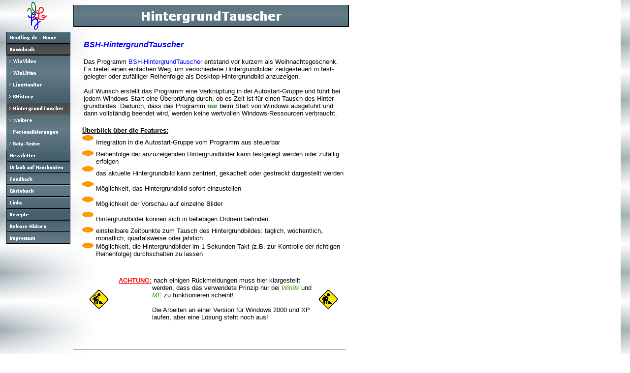

--- FILE ---
content_type: text/html
request_url: http://heutling.de/html/hintergrundtauscher.html
body_size: 6311
content:
<!DOCTYPE HTML PUBLIC "-//W3C//DTD HTML 4.0 Transitional//EN">
<HTML>
<HEAD>
<META HTTP-EQUIV="Content-Type" CONTENT="text/html; charset=ISO-8859-1">
<META NAME="Author" CONTENT="Dr.-Ing. Bernd Heutling">
<META NAME="Generator" CONTENT="NetObjects Fusion 7 für Windows">
<META NAME="Keywords" CONTENT="Freeware, WinVideo, WinLiMan, LineMonitor, BHistory, Bootfahren, Großbritannien, Irland, Holland, Frankreich, narrow boat, Midlands, Avon Ring, Llangollen, Shannon, Canal du Midi, Caledonian Canal, Kennet & Avon">
<TITLE>HintergrundTauscher</TITLE>
<SCRIPT>
<!--
function F_loadRollover(){} function F_roll(){}
//-->
</SCRIPT>
<SCRIPT LANGUAGE="JavaScript1.2" SRC="../assets/rollover.js"></SCRIPT>
<NOLAYER>
<STYLE ID="NOF_STYLE_SHEET">
<!--
DIV#NavigationBar11LYR { position:absolute; visibility:hidden; top:0; left:0; z-index:1; }
DIV#NavigationBar12LYR { position:absolute; visibility:hidden; top:0; left:0; z-index:1; }
-->
</STYLE>

</NOLAYER>
</HEAD>
<BODY NOF="(MB=(DefaultMasterBorder, 65, 47, 149, 19), L=(HintergrundTauscherLayout, 568, 1087))" BGCOLOR="#FFFFFF" BACKGROUND="../assets/images/background.gif" TEXT="#000000" LINK="#0033CC" VLINK="#990099" ALINK="#FF0000" TOPMARGIN=0 LEFTMARGIN=0 MARGINWIDTH=0 MARGINHEIGHT=0>
    <TABLE CELLPADDING=0 CELLSPACING=0 BORDER=0 WIDTH=713 NOF=LY>
        <TR VALIGN=TOP ALIGN=LEFT>
            <TD>
                <TABLE BORDER=0 CELLSPACING=0 CELLPADDING=0 WIDTH=143 NOF=LY>
                    <TR VALIGN=TOP ALIGN=LEFT>
                        <TD WIDTH=13 HEIGHT=63><IMG SRC="../assets/images/autogen/clearpixel.gif" WIDTH=13 HEIGHT=1 BORDER=0 ALT=""></TD>
                        <TD WIDTH=30><IMG SRC="../assets/images/autogen/clearpixel.gif" WIDTH=30 HEIGHT=1 BORDER=0 ALT=""></TD>
                        <TD ALIGN=CENTER VALIGN=MIDDLE WIDTH=63><IMG ID="Bild3" HEIGHT=63 WIDTH=63 SRC="../assets/images/BSH_Logo_animiert_klein.gif" BORDER=0 ALT=""></TD>
                        <TD WIDTH=37><IMG SRC="../assets/images/autogen/clearpixel.gif" WIDTH=37 HEIGHT=1 BORDER=0 ALT=""></TD>
                    </TR>
                    <TR VALIGN=TOP ALIGN=LEFT>
                        <TD COLSPAN=4 HEIGHT=2></TD>
                    </TR>
                    <TR VALIGN=TOP ALIGN=LEFT>
                        <TD HEIGHT=432></TD>
                        <TD COLSPAN=3 WIDTH=130>
                            <TABLE ID="NavigationBar1" BORDER=0 CELLSPACING=0 CELLPADDING=0 NOF=NB_IYVPNY121 WIDTH=130>
                                <TR VALIGN=TOP ALIGN=LEFT>
                                    <TD WIDTH=130 HEIGHT=24><A HREF="../index.html" onMouseOver="F_roll('Navigationsschaltflaeche11',1)" onMouseOut="F_roll('Navigationsschaltflaeche11',0)"><IMG ID="Navigationsschaltflaeche11" NAME="Navigationsschaltflaeche11" HEIGHT=24 WIDTH=130 SRC="../assets/images/autogen/Heutling.de_-_Home_Np1.gif" onLoad="F_loadRollover(this,'Heutling.de_-_Home_NRp2.gif',0)" BORDER=0 ALT="Heutling.de - Home"></A></TD>
                                </TR>
                                <TR VALIGN=TOP ALIGN=LEFT>
                                    <TD WIDTH=130 HEIGHT=24><A HREF="../html/downloads.html" onMouseOver="F_roll('Navigationsschaltflaeche12',1)" onMouseOut="F_roll('Navigationsschaltflaeche12',0)"><IMG ID="Navigationsschaltflaeche12" NAME="Navigationsschaltflaeche12" HEIGHT=24 WIDTH=130 SRC="../assets/images/autogen/Downloads_Hp3.gif" onLoad="F_loadRollover(this,'Downloads_HRp4.gif',0)" BORDER=0 ALT="Downloads"></A></TD>
                                </TR>
                                <TR VALIGN=TOP ALIGN=LEFT>
                                    <TD WIDTH=130 HEIGHT=24><A HREF="../html/winvideo.html" onMouseOver="F_roll('Navigationsschaltflaeche13',1)" onMouseOut="F_roll('Navigationsschaltflaeche13',0)"><IMG ID="Navigationsschaltflaeche13" NAME="Navigationsschaltflaeche13" HEIGHT=24 WIDTH=130 SRC="../assets/images/autogen/WinVideo_Ns1.gif" onLoad="F_loadRollover(this,'WinVideo_NRs2.gif',0)" BORDER=0 ALT="WinVideo"></A></TD>
                                </TR>
                                <TR VALIGN=TOP ALIGN=LEFT>
                                    <TD WIDTH=130 HEIGHT=24><A HREF="../html/winliman.html" onMouseOver="F_roll('Navigationsschaltflaeche14',1)" onMouseOut="F_roll('Navigationsschaltflaeche14',0)"><IMG ID="Navigationsschaltflaeche14" NAME="Navigationsschaltflaeche14" HEIGHT=24 WIDTH=130 SRC="../assets/images/autogen/WinLiMan_Ns1.gif" onLoad="F_loadRollover(this,'WinLiMan_NRs2.gif',0)" BORDER=0 ALT="WinLiMan"></A></TD>
                                </TR>
                                <TR VALIGN=TOP ALIGN=LEFT>
                                    <TD WIDTH=130 HEIGHT=24><A HREF="../html/linemonitor.html" onMouseOver="F_roll('Navigationsschaltflaeche15',1)" onMouseOut="F_roll('Navigationsschaltflaeche15',0)"><IMG ID="Navigationsschaltflaeche15" NAME="Navigationsschaltflaeche15" HEIGHT=24 WIDTH=130 SRC="../assets/images/autogen/LineMonitor_Ns1.gif" onLoad="F_loadRollover(this,'LineMonitor_NRs2.gif',0)" BORDER=0 ALT="LineMonitor"></A></TD>
                                </TR>
                                <TR VALIGN=TOP ALIGN=LEFT>
                                    <TD WIDTH=130 HEIGHT=24><A HREF="../html/bhistory.html" onMouseOver="F_roll('Navigationsschaltflaeche16',1)" onMouseOut="F_roll('Navigationsschaltflaeche16',0)"><IMG ID="Navigationsschaltflaeche16" NAME="Navigationsschaltflaeche16" HEIGHT=24 WIDTH=130 SRC="../assets/images/autogen/BHistory_Ns1.gif" onLoad="F_loadRollover(this,'BHistory_NRs2.gif',0)" BORDER=0 ALT="BHistory"></A></TD>
                                </TR>
                                <TR VALIGN=TOP ALIGN=LEFT>
                                    <TD WIDTH=130 HEIGHT=24><A HREF="../html/hintergrundtauscher.html" onMouseOver="F_roll('Navigationsschaltflaeche17',1)" onMouseOut="F_roll('Navigationsschaltflaeche17',0)"><IMG ID="Navigationsschaltflaeche17" NAME="Navigationsschaltflaeche17" HEIGHT=24 WIDTH=130 SRC="../assets/images/autogen/HintergrundTauscher_Hs3.gif" onLoad="F_loadRollover(this,'HintergrundTauscher_HRs4.gif',0)" BORDER=0 ALT="HintergrundTauscher"></A></TD>
                                </TR>
                                <TR VALIGN=TOP ALIGN=LEFT>
                                    <TD WIDTH=130 HEIGHT=24><A HREF="../html/weitere.html" onMouseOver="F_roll('Navigationsschaltflaeche18',1)" onMouseOut="F_roll('Navigationsschaltflaeche18',0)"><IMG ID="Navigationsschaltflaeche18" NAME="Navigationsschaltflaeche18" HEIGHT=24 WIDTH=130 SRC="../assets/images/autogen/weitere_Ns1.gif" onLoad="F_loadRollover(this,'weitere_NRs2.gif',0)" BORDER=0 ALT="weitere"></A></TD>
                                </TR>
                                <TR VALIGN=TOP ALIGN=LEFT>
                                    <TD WIDTH=130 HEIGHT=24><A HREF="../html/personalisierungen.html" onMouseOver="F_roll('Navigationsschaltflaeche19',1)" onMouseOut="F_roll('Navigationsschaltflaeche19',0)"><IMG ID="Navigationsschaltflaeche19" NAME="Navigationsschaltflaeche19" HEIGHT=24 WIDTH=130 SRC="../assets/images/autogen/Personalisierungen_Ns1.gif" onLoad="F_loadRollover(this,'Personalisierungen_NRs2.gif',0)" BORDER=0 ALT="Personalisierungen"></A></TD>
                                </TR>
                                <TR VALIGN=TOP ALIGN=LEFT>
                                    <TD WIDTH=130 HEIGHT=24><A HREF="../html/beta-tester.html" onMouseOver="F_roll('Navigationsschaltflaeche20',1)" onMouseOut="F_roll('Navigationsschaltflaeche20',0)"><IMG ID="Navigationsschaltflaeche20" NAME="Navigationsschaltflaeche20" HEIGHT=24 WIDTH=130 SRC="../assets/images/autogen/Beta-Tester_Ns1.gif" onLoad="F_loadRollover(this,'Beta-Tester_NRs2.gif',0)" BORDER=0 ALT="Beta-Tester"></A></TD>
                                </TR>
                                <TR VALIGN=TOP ALIGN=LEFT>
                                    <TD WIDTH=130 HEIGHT=24><A HREF="../html/newsletter.html" onMouseOver="F_roll('Navigationsschaltflaeche21',1)" onMouseOut="F_roll('Navigationsschaltflaeche21',0)"><IMG ID="Navigationsschaltflaeche21" NAME="Navigationsschaltflaeche21" HEIGHT=24 WIDTH=130 SRC="../assets/images/autogen/Newsletter_Np1.gif" onLoad="F_loadRollover(this,'Newsletter_NRp2.gif',0)" BORDER=0 ALT="Newsletter"></A></TD>
                                </TR>
                                <TR VALIGN=TOP ALIGN=LEFT>
                                    <TD WIDTH=130 HEIGHT=24><A HREF="../html/urlaub_auf_hausbooten.html" onMouseOver="F_roll('Navigationsschaltflaeche22',1)" onMouseOut="F_roll('Navigationsschaltflaeche22',0)"><ILAYER ID="Navigationsschaltflaeche22"></ILAYER><IMG ID="Navigationsschaltflaeche22" NAME="Navigationsschaltflaeche22" HEIGHT=24 WIDTH=130 SRC="../assets/images/autogen/Urlaub_auf_Hausbooten_Np1.gif" onLoad="F_loadRollover(this,'Urlaub_auf_Hausbooten_NRp2.gif',new Array(130, 'NavigationBar11',false))" BORDER=0 ALT="Urlaub auf Hausbooten"></A></TD>
                                </TR>
                                <TR VALIGN=TOP ALIGN=LEFT>
                                    <TD WIDTH=130 HEIGHT=24><A HREF="../html/feedback.html" onMouseOver="F_roll('Navigationsschaltflaeche23',1)" onMouseOut="F_roll('Navigationsschaltflaeche23',0)"><IMG ID="Navigationsschaltflaeche23" NAME="Navigationsschaltflaeche23" HEIGHT=24 WIDTH=130 SRC="../assets/images/autogen/Feedback_Np1.gif" onLoad="F_loadRollover(this,'Feedback_NRp2.gif',0)" BORDER=0 ALT="Feedback"></A></TD>
                                </TR>
                                <TR VALIGN=TOP ALIGN=LEFT>
                                    <TD WIDTH=130 HEIGHT=24><A HREF="../html/gastebuch.html" onMouseOver="F_roll('Navigationsschaltflaeche24',1)" onMouseOut="F_roll('Navigationsschaltflaeche24',0)"><IMG ID="Navigationsschaltflaeche24" NAME="Navigationsschaltflaeche24" HEIGHT=24 WIDTH=130 SRC="../assets/images/autogen/Gastebuch_Np1.gif" onLoad="F_loadRollover(this,'Gastebuch_NRp2.gif',0)" BORDER=0 ALT="Gästebuch"></A></TD>
                                </TR>
                                <TR VALIGN=TOP ALIGN=LEFT>
                                    <TD WIDTH=130 HEIGHT=24><A HREF="../html/links.html" onMouseOver="F_roll('Navigationsschaltflaeche25',1)" onMouseOut="F_roll('Navigationsschaltflaeche25',0)"><ILAYER ID="Navigationsschaltflaeche25"></ILAYER><IMG ID="Navigationsschaltflaeche25" NAME="Navigationsschaltflaeche25" HEIGHT=24 WIDTH=130 SRC="../assets/images/autogen/Links_Np1.gif" onLoad="F_loadRollover(this,'Links_NRp2.gif',new Array(130, 'NavigationBar12',false))" BORDER=0 ALT="Links"></A></TD>
                                </TR>
                                <TR VALIGN=TOP ALIGN=LEFT>
                                    <TD WIDTH=130 HEIGHT=24><A HREF="../html/rezepte.html" onMouseOver="F_roll('Navigationsschaltflaeche26',1)" onMouseOut="F_roll('Navigationsschaltflaeche26',0)"><IMG ID="Navigationsschaltflaeche26" NAME="Navigationsschaltflaeche26" HEIGHT=24 WIDTH=130 SRC="../assets/images/autogen/Rezepte_Np1.gif" onLoad="F_loadRollover(this,'Rezepte_NRp2.gif',0)" BORDER=0 ALT="Rezepte"></A></TD>
                                </TR>
                                <TR VALIGN=TOP ALIGN=LEFT>
                                    <TD WIDTH=130 HEIGHT=24><A HREF="../html/release-history.html" onMouseOver="F_roll('Navigationsschaltflaeche27',1)" onMouseOut="F_roll('Navigationsschaltflaeche27',0)"><IMG ID="Navigationsschaltflaeche27" NAME="Navigationsschaltflaeche27" HEIGHT=24 WIDTH=130 SRC="../assets/images/autogen/Release-History_Np1.gif" onLoad="F_loadRollover(this,'Release-History_NRp2.gif',0)" BORDER=0 ALT="Release-History"></A></TD>
                                </TR>
                                <TR VALIGN=TOP ALIGN=LEFT>
                                    <TD WIDTH=130 HEIGHT=24><A HREF="../html/impressum.html" onMouseOver="F_roll('Navigationsschaltflaeche28',1)" onMouseOut="F_roll('Navigationsschaltflaeche28',0)"><IMG ID="Navigationsschaltflaeche28" NAME="Navigationsschaltflaeche28" HEIGHT=24 WIDTH=130 SRC="../assets/images/autogen/Impressum_Np1.gif" onLoad="F_loadRollover(this,'Impressum_NRp2.gif',0)" BORDER=0 ALT="Impressum"></A></TD>
                                </TR>
                            </TABLE>
                        </TD>
                    </TR>
                </TABLE>
            </TD>
            <TD>
                <TABLE BORDER=0 CELLSPACING=0 CELLPADDING=0 WIDTH=566 NOF=LY>
                    <TR VALIGN=TOP ALIGN=LEFT>
                        <TD WIDTH=6 HEIGHT=10><IMG SRC="../assets/images/autogen/clearpixel.gif" WIDTH=6 HEIGHT=1 BORDER=0 ALT=""></TD>
                        <TD></TD>
                    </TR>
                    <TR VALIGN=TOP ALIGN=LEFT>
                        <TD HEIGHT=45></TD>
                        <TD WIDTH=560><IMG ID="Banner1" HEIGHT=45 WIDTH=560 SRC="../assets/images/autogen/HintergrundTauscher_Nbanner.gif" BORDER=0 ALT="HintergrundTauscher" NOF=B_H></TD>
                    </TR>
                </TABLE>
                <TABLE BORDER=0 CELLSPACING=0 CELLPADDING=0 WIDTH=548 NOF=LY>
                    <TR VALIGN=TOP ALIGN=LEFT>
                        <TD WIDTH=27 HEIGHT=27><IMG SRC="../assets/images/autogen/clearpixel.gif" WIDTH=27 HEIGHT=1 BORDER=0 ALT=""></TD>
                        <TD WIDTH=521><IMG SRC="../assets/images/autogen/clearpixel.gif" WIDTH=521 HEIGHT=1 BORDER=0 ALT=""></TD>
                    </TR>
                    <TR VALIGN=TOP ALIGN=LEFT>
                        <TD></TD>
                        <TD WIDTH=521>
                            <P><FONT FACE="Arial,Helvetica,Geneva,Sans-serif,sans-serif"></FONT><FONT COLOR="#0000FF" FACE="Arial,Helvetica,Geneva,Sans-serif,sans-serif"><B><I>BSH-HintergrundTauscher<BR><BR></I></B></FONT><FONT SIZE="-1" FACE="Arial,Helvetica,Geneva,Sans-serif,sans-serif">Das Programm </FONT><FONT COLOR="#0000FF" SIZE="-1" FACE="Arial,Helvetica,Geneva,Sans-serif,sans-serif">BSH-HintergrundTauscher</FONT><FONT SIZE="-1" FACE="Arial,Helvetica,Geneva,Sans-serif,sans-serif"> entstand vor kurzem als Weihnachtsgeschenk. Es bietet einen einfachen Weg, um verschiedene Hintergrundbilder zeitgesteuert in fest- gelegter oder zufälliger Reihenfolge als Desktop-Hintergrundbild anzuzeigen. <BR><BR>Auf Wunsch erstellt das Programm eine Verknüpfung in der Autostart-Gruppe und führt bei jedem Windows-Start eine Überprüfung durch, ob es Zeit ist für einen Tausch des Hinter- grundbildes. Dadurch, dass das Programm </FONT><FONT COLOR="#006600" SIZE="-1" FACE="Arial,Helvetica,Geneva,Sans-serif,sans-serif"><B>nur</B></FONT><FONT SIZE="-1" FACE="Arial,Helvetica,Geneva,Sans-serif,sans-serif"> beim Start von Windows ausgeführt und dann vollständig beendet wird, werden keine wertvollen Windows-Ressourcen verbraucht.</FONT></P>
                        </TD>
                    </TR>
                </TABLE>
                <TABLE BORDER=0 CELLSPACING=0 CELLPADDING=0 NOF=LY>
                    <TR VALIGN=TOP ALIGN=LEFT>
                        <TD WIDTH=23 HEIGHT=19><IMG SRC="../assets/images/autogen/clearpixel.gif" WIDTH=23 HEIGHT=1 BORDER=0 ALT=""></TD>
                        <TD></TD>
                    </TR>
                    <TR VALIGN=TOP ALIGN=LEFT>
                        <TD></TD>
                        <TD WIDTH=543>
                            <TABLE ID="Tabelle2" BORDER=0 CELLSPACING=0 CELLPADDING=1 WIDTH="100%">
                                <TR>
                                    <TD COLSPAN=2>
                                        <P><FONT FACE="Arial,Helvetica,Geneva,Sans-serif,sans-serif"></FONT><FONT SIZE="-1" FACE="Arial,Helvetica,Geneva,Sans-serif,sans-serif"><B><U>Überblick über die Features:</U></B></FONT><B><U></U></B></P>
                                    </TD>
                                </TR>
                                <TR>
                                    <TD WIDTH=26>
                                        <P><FONT FACE="Arial,Helvetica,Geneva,Sans-serif,sans-serif"><IMG ID="Ellipse1" HEIGHT=11 WIDTH=23 SRC="../assets/images/autogen/a_Ellipse_2.gif" VSPACE=0 HSPACE=0 ALIGN="MIDDLE" BORDER=0 ALT="">&nbsp;</FONT></TD>
                                    <TD WIDTH=513>
                                        <P><FONT FACE="Arial,Helvetica,Geneva,Sans-serif,sans-serif"></FONT><FONT SIZE="-1" FACE="Arial,Helvetica,Geneva,Sans-serif,sans-serif">Integration in die Autostart-Gruppe vom Programm aus steuerbar</FONT></P>
                                    </TD>
                                </TR>
                                <TR>
                                    <TD WIDTH=26>
                                        <P><FONT FACE="Arial,Helvetica,Geneva,Sans-serif,sans-serif"><IMG ID="Ellipse7" HEIGHT=11 WIDTH=23 SRC="../assets/images/autogen/a_Ellipse_2.gif" VSPACE=0 HSPACE=0 ALIGN="TOP" BORDER=0 ALT="">&nbsp;</FONT></TD>
                                    <TD WIDTH=513>
                                        <P><FONT FACE="Arial,Helvetica,Geneva,Sans-serif,sans-serif"></FONT><FONT SIZE="-1" FACE="Arial,Helvetica,Geneva,Sans-serif,sans-serif">Reihenfolge der anzuzeigenden Hintergrundbilder kann festgelegt werden oder zufällig erfolgen</FONT></P>
                                    </TD>
                                </TR>
                                <TR>
                                    <TD WIDTH=26>
                                        <P><FONT FACE="Arial,Helvetica,Geneva,Sans-serif,sans-serif"><IMG ID="Ellipse2" HEIGHT=11 WIDTH=23 SRC="../assets/images/autogen/a_Ellipse_2.gif" VSPACE=0 HSPACE=0 ALIGN="MIDDLE" BORDER=0 ALT="">&nbsp;</FONT></TD>
                                    <TD WIDTH=513>
                                        <P><FONT FACE="Arial,Helvetica,Geneva,Sans-serif,sans-serif"></FONT><FONT SIZE="-1" FACE="Arial,Helvetica,Geneva,Sans-serif,sans-serif">das aktuelle Hintergrundbild kann zentriert, gekachelt oder gestreckt dargestellt werden</FONT></P>
                                    </TD>
                                </TR>
                                <TR>
                                    <TD WIDTH=26>
                                        <P><FONT FACE="Arial,Helvetica,Geneva,Sans-serif,sans-serif"><IMG ID="Ellipse3" HEIGHT=11 WIDTH=23 SRC="../assets/images/autogen/a_Ellipse_2.gif" VSPACE=0 HSPACE=0 ALIGN="MIDDLE" BORDER=0 ALT="">&nbsp;</FONT></TD>
                                    <TD WIDTH=513>
                                        <P><FONT FACE="Arial,Helvetica,Geneva,Sans-serif,sans-serif"></FONT><FONT SIZE="-1" FACE="Arial,Helvetica,Geneva,Sans-serif,sans-serif">Möglichkeit, das Hintergrundbild sofort einzustellen</FONT></P>
                                    </TD>
                                </TR>
                                <TR>
                                    <TD WIDTH=26>
                                        <P><FONT FACE="Arial,Helvetica,Geneva,Sans-serif,sans-serif"><IMG ID="Ellipse4" HEIGHT=11 WIDTH=23 SRC="../assets/images/autogen/a_Ellipse_2.gif" VSPACE=0 HSPACE=0 ALIGN="MIDDLE" BORDER=0 ALT="">&nbsp;</FONT></TD>
                                    <TD WIDTH=513>
                                        <P><FONT FACE="Arial,Helvetica,Geneva,Sans-serif,sans-serif"></FONT><FONT SIZE="-1" FACE="Arial,Helvetica,Geneva,Sans-serif,sans-serif">Möglichkeit der Vorschau auf einzelne Bilder</FONT></P>
                                    </TD>
                                </TR>
                                <TR>
                                    <TD WIDTH=26>
                                        <P><FONT FACE="Arial,Helvetica,Geneva,Sans-serif,sans-serif"><IMG ID="Ellipse5" HEIGHT=11 WIDTH=23 SRC="../assets/images/autogen/a_Ellipse_2.gif" VSPACE=0 HSPACE=0 ALIGN="MIDDLE" BORDER=0 ALT="">&nbsp;</FONT></TD>
                                    <TD WIDTH=513>
                                        <P><FONT FACE="Arial,Helvetica,Geneva,Sans-serif,sans-serif"></FONT><FONT SIZE="-1" FACE="Arial,Helvetica,Geneva,Sans-serif,sans-serif">Hintergrundbilder können sich in beliebigen Ordnern befinden</FONT></P>
                                    </TD>
                                </TR>
                                <TR>
                                    <TD WIDTH=26>
                                        <P><FONT FACE="Arial,Helvetica,Geneva,Sans-serif,sans-serif"><IMG ID="Ellipse8" HEIGHT=11 WIDTH=23 SRC="../assets/images/autogen/a_Ellipse_2.gif" VSPACE=0 HSPACE=0 ALIGN="TOP" BORDER=0 ALT="">&nbsp;</FONT></TD>
                                    <TD WIDTH=513>
                                        <P><FONT FACE="Arial,Helvetica,Geneva,Sans-serif,sans-serif"></FONT><FONT SIZE="-1" FACE="Arial,Helvetica,Geneva,Sans-serif,sans-serif">einstellbare Zeitpunkte zum Tausch des Hintergrundbildes: täglich, wöchentlich, monatlich, quartalsweise oder jährlich</FONT></P>
                                    </TD>
                                </TR>
                                <TR>
                                    <TD WIDTH=26>
                                        <P><FONT FACE="Arial,Helvetica,Geneva,Sans-serif,sans-serif"><IMG ID="Ellipse6" HEIGHT=11 WIDTH=23 SRC="../assets/images/autogen/a_Ellipse_2.gif" VSPACE=0 HSPACE=0 ALIGN="TOP" BORDER=0 ALT="">&nbsp;</FONT></TD>
                                    <TD WIDTH=513>
                                        <P><FONT FACE="Arial,Helvetica,Geneva,Sans-serif,sans-serif"></FONT><FONT SIZE="-1" FACE="Arial,Helvetica,Geneva,Sans-serif,sans-serif">Möglichkeit, die Hintergrundbilder im 1-Sekunden-Takt (z.B. zur Kontrolle der richtigen Reihenfolge) durchschalten zu lassen</FONT></P>
                                    </TD>
                                </TR>
                            </TABLE>
                        </TD>
                    </TR>
                </TABLE>
                <TABLE CELLPADDING=0 CELLSPACING=0 BORDER=0 WIDTH=543 NOF=LY>
                    <TR VALIGN=TOP ALIGN=LEFT>
                        <TD>
                            <TABLE BORDER=0 CELLSPACING=0 CELLPADDING=0 WIDTH=77 NOF=LY>
                                <TR VALIGN=TOP ALIGN=LEFT>
                                    <TD WIDTH=39 HEIGHT=65><IMG SRC="../assets/images/autogen/clearpixel.gif" WIDTH=39 HEIGHT=1 BORDER=0 ALT=""></TD>
                                    <TD></TD>
                                </TR>
                                <TR VALIGN=TOP ALIGN=LEFT>
                                    <TD HEIGHT=38></TD>
                                    <TD ALIGN=CENTER VALIGN=MIDDLE WIDTH=38><IMG ID="Bild9" HEIGHT=38 WIDTH=38 SRC="../assets/images/baustelle.gif" BORDER=0 ALT=""></TD>
                                </TR>
                            </TABLE>
                        </TD>
                        <TD>
                            <TABLE BORDER=0 CELLSPACING=0 CELLPADDING=0 WIDTH=418 NOF=LY>
                                <TR VALIGN=TOP ALIGN=LEFT>
                                    <TD WIDTH=21 HEIGHT=38><IMG SRC="../assets/images/autogen/clearpixel.gif" WIDTH=21 HEIGHT=1 BORDER=0 ALT=""></TD>
                                    <TD WIDTH=397><IMG SRC="../assets/images/autogen/clearpixel.gif" WIDTH=397 HEIGHT=1 BORDER=0 ALT=""></TD>
                                </TR>
                                <TR VALIGN=TOP ALIGN=LEFT>
                                    <TD></TD>
                                    <TD WIDTH=397>
                                        <P><FONT FACE="Arial,Helvetica,Geneva,Sans-serif,sans-serif"></FONT><FONT COLOR="#FF0000" SIZE="-1" FACE="Arial,Helvetica,Geneva,Sans-serif,sans-serif"><B><U>ACHTUNG:</U></B></FONT><FONT SIZE="-1" FACE="Arial,Helvetica,Geneva,Sans-serif,sans-serif"> nach einigen Rückmeldungen muss hier klargestellt <BR>&nbsp;&nbsp; &nbsp; &nbsp; &nbsp; &nbsp; &nbsp; &nbsp; &nbsp;  werden, dass das verwendete Prinzip nur bei </FONT><FONT COLOR="#339900" SIZE="-1" FACE="Arial,Helvetica,Geneva,Sans-serif,sans-serif"><I>Win9x</I></FONT><FONT SIZE="-1" FACE="Arial,Helvetica,Geneva,Sans-serif,sans-serif"> und<BR>&nbsp;&nbsp; &nbsp; &nbsp; &nbsp; &nbsp; &nbsp; &nbsp; &nbsp;  </FONT><FONT COLOR="#339900" SIZE="-1" FACE="Arial,Helvetica,Geneva,Sans-serif,sans-serif"><I>ME</I></FONT><FONT SIZE="-1" FACE="Arial,Helvetica,Geneva,Sans-serif,sans-serif"> zu funktionieren scheint!<BR><BR>&nbsp;&nbsp; &nbsp; &nbsp; &nbsp; &nbsp; &nbsp; &nbsp; &nbsp;  Die Arbeiten an einer Version für Windows 2000 und XP<BR>&nbsp;&nbsp; &nbsp; &nbsp; &nbsp; &nbsp; &nbsp; &nbsp; &nbsp;  laufen, aber eine Lösung steht noch aus!</FONT></P>
                                    </TD>
                                </TR>
                            </TABLE>
                        </TD>
                        <TD>
                            <TABLE BORDER=0 CELLSPACING=0 CELLPADDING=0 WIDTH=48 NOF=LY>
                                <TR VALIGN=TOP ALIGN=LEFT>
                                    <TD WIDTH=10 HEIGHT=65><IMG SRC="../assets/images/autogen/clearpixel.gif" WIDTH=10 HEIGHT=1 BORDER=0 ALT=""></TD>
                                    <TD></TD>
                                </TR>
                                <TR VALIGN=TOP ALIGN=LEFT>
                                    <TD HEIGHT=38></TD>
                                    <TD ALIGN=CENTER VALIGN=MIDDLE WIDTH=38><IMG ID="Bild8" HEIGHT=38 WIDTH=38 SRC="../assets/images/baustelle.gif" BORDER=0 ALT=""></TD>
                                </TR>
                            </TABLE>
                        </TD>
                    </TR>
                </TABLE>
                <TABLE BORDER=0 CELLSPACING=0 CELLPADDING=0 WIDTH=558 NOF=LY>
                    <TR VALIGN=TOP ALIGN=LEFT>
                        <TD WIDTH=6 HEIGHT=44><IMG SRC="../assets/images/autogen/clearpixel.gif" WIDTH=6 HEIGHT=1 BORDER=0 ALT=""></TD>
                        <TD></TD>
                    </TR>
                    <TR VALIGN=TOP ALIGN=LEFT>
                        <TD HEIGHT=30></TD>
                        <TD VALIGN=MIDDLE WIDTH=552><HR ID="HorizontaleLinie2" WIDTH=552 SIZE=1></TD>
                    </TR>
                </TABLE>
                <TABLE BORDER=0 CELLSPACING=0 CELLPADDING=0 WIDTH=570 NOF=LY>
                    <TR VALIGN=TOP ALIGN=LEFT>
                        <TD WIDTH=30 HEIGHT=13><IMG SRC="../assets/images/autogen/clearpixel.gif" WIDTH=30 HEIGHT=1 BORDER=0 ALT=""></TD>
                        <TD WIDTH=540><IMG SRC="../assets/images/autogen/clearpixel.gif" WIDTH=540 HEIGHT=1 BORDER=0 ALT=""></TD>
                    </TR>
                    <TR VALIGN=TOP ALIGN=LEFT>
                        <TD></TD>
                        <TD WIDTH=540>
                            <P><FONT FACE="Arial,Helvetica,Geneva,Sans-serif,sans-serif"></FONT><FONT COLOR="#FF0033" SIZE="-1" FACE="Arial,Helvetica,Geneva,Sans-serif,sans-serif">Bevor Sie das Programm herunterladen, nehmen Sie bitte die Nutzungsbedingungen, insb. den Status als <B><U>EMailWare</U></B> und der Folgen daraus, auf der Seite </FONT><A HREF="../html/downloads.html"><FONT COLOR="#FF0033" SIZE="-1" FACE="Arial,Helvetica,Geneva,Sans-serif,sans-serif">Downloads</FONT></A><FONT COLOR="#FF0033" SIZE="-1" FACE="Arial,Helvetica,Geneva,Sans-serif,sans-serif"> zur Kenntnis!!!</FONT></P>
                        </TD>
                    </TR>
                </TABLE>
                <TABLE BORDER=0 CELLSPACING=0 CELLPADDING=0 NOF=LY>
                    <TR VALIGN=TOP ALIGN=LEFT>
                        <TD WIDTH=22 HEIGHT=9><IMG SRC="../assets/images/autogen/clearpixel.gif" WIDTH=22 HEIGHT=1 BORDER=0 ALT=""></TD>
                        <TD></TD>
                    </TR>
                    <TR VALIGN=TOP ALIGN=LEFT>
                        <TD></TD>
                        <TD WIDTH=531>
                            <TABLE ID="Tabelle1" BORDER=0 CELLSPACING=0 CELLPADDING=1 WIDTH="100%">
                                <TR>
                                    <TD WIDTH=236>
                                        <P><FONT FACE="Arial,Helvetica,Geneva,Sans-serif,sans-serif"></FONT><FONT SIZE="-1" FACE="Arial,Helvetica,Geneva,Sans-serif,sans-serif"><I>Version:</I></FONT><I></I></P>
                                    </TD>
                                    <TD WIDTH=150>
                                        <P><FONT FACE="Arial,Helvetica,Geneva,Sans-serif,sans-serif"></FONT><FONT COLOR="#0000FF" SIZE="-1" FACE="Arial,Helvetica,Geneva,Sans-serif,sans-serif"><I>1.0.2.3</I></FONT><I></I></P>
                                    </TD>
                                    <TD WIDTH=139>
                                        <P><FONT FACE="Arial,Helvetica,Geneva,Sans-serif,sans-serif">&nbsp;</FONT></P>
                                    </TD>
                                </TR>
                                <TR>
                                    <TD WIDTH=236>
                                        <P><FONT FACE="Arial,Helvetica,Geneva,Sans-serif,sans-serif"></FONT><FONT SIZE="-1" FACE="Arial,Helvetica,Geneva,Sans-serif,sans-serif"><I>Entwicklungsstand vom:</I></FONT><I></I></P>
                                    </TD>
                                    <TD WIDTH=150>
                                        <P><FONT FACE="Arial,Helvetica,Geneva,Sans-serif,sans-serif"></FONT><FONT COLOR="#0000FF" SIZE="-1" FACE="Arial,Helvetica,Geneva,Sans-serif,sans-serif"><I>16.06.2003</I></FONT><I></I></P>
                                    </TD>
                                    <TD>
                                        <P><FONT FACE="Arial,Helvetica,Geneva,Sans-serif,sans-serif">&nbsp;</FONT></P>
                                    </TD>
                                </TR>
                                <TR>
                                    <TD WIDTH=236>
                                        <P><FONT FACE="Arial,Helvetica,Geneva,Sans-serif,sans-serif"></FONT><FONT SIZE="-1" FACE="Arial,Helvetica,Geneva,Sans-serif,sans-serif"><I>Downloadgröße (ZIP-Datei)&nbsp; &nbsp; &nbsp; [Bytes]:</I></FONT><I></I></P>
                                    </TD>
                                    <TD WIDTH=150>
                                        <P><FONT FACE="Arial,Helvetica,Geneva,Sans-serif,sans-serif"></FONT><FONT SIZE="-1" FACE="Arial,Helvetica,Geneva,Sans-serif,sans-serif">nicht verfügbar</FONT></P>
                                    </TD>
                                    <TD>
                                        <P><FONT FACE="Arial,Helvetica,Geneva,Sans-serif,sans-serif">&nbsp;</FONT></P>
                                    </TD>
                                </TR>
                                <TR>
                                    <TD WIDTH=236>
                                        <P><FONT FACE="Arial,Helvetica,Geneva,Sans-serif,sans-serif"></FONT><FONT SIZE="-1" FACE="Arial,Helvetica,Geneva,Sans-serif,sans-serif"><I>Downloadgröße (Install-Datei)&nbsp; [Bytes]:</I></FONT><I></I></P>
                                    </TD>
                                    <TD WIDTH=150>
                                        <P><FONT FACE="Arial,Helvetica,Geneva,Sans-serif,sans-serif"></FONT><FONT COLOR="#0000FF" SIZE="-1" FACE="Arial,Helvetica,Geneva,Sans-serif,sans-serif"><I>351.278</I></FONT><I></I></P>
                                    </TD>
                                    <TD WIDTH=139>
                                        <P><FONT FACE="Arial,Helvetica,Geneva,Sans-serif,sans-serif"></FONT><FONT COLOR="#FF0000" SIZE="-1" FACE="Arial,Helvetica,Geneva,Sans-serif,sans-serif">nur für Win9x und ME!!!</FONT></P>
                                    </TD>
                                </TR>
                                <TR>
                                    <TD WIDTH=236>
                                        <P><FONT FACE="Arial,Helvetica,Geneva,Sans-serif,sans-serif"></FONT><FONT SIZE="-1" FACE="Arial,Helvetica,Geneva,Sans-serif,sans-serif"><I>Download der ZIP-Datei:</I></FONT><I></I></P>
                                    </TD>
                                    <TD WIDTH=150>
                                        <P><FONT FACE="Arial,Helvetica,Geneva,Sans-serif,sans-serif"></FONT><FONT SIZE="-1" FACE="Arial,Helvetica,Geneva,Sans-serif,sans-serif">nicht verfügbar</FONT></P>
                                    </TD>
                                    <TD>
                                        <P><FONT FACE="Arial,Helvetica,Geneva,Sans-serif,sans-serif">&nbsp;</FONT></P>
                                    </TD>
                                </TR>
                                <TR>
                                    <TD WIDTH=236 HEIGHT=16>
                                        <P><FONT FACE="Arial,Helvetica,Geneva,Sans-serif,sans-serif"></FONT><FONT SIZE="-1" FACE="Arial,Helvetica,Geneva,Sans-serif,sans-serif"><I>Download der Install-Datei:</I></FONT><I></I></P>
                                    </TD>
                                    <TD WIDTH=150>
                                        <P><FONT FACE="Arial,Helvetica,Geneva,Sans-serif,sans-serif"></FONT><A HREF="http://www.heutling.de/downloads/bsh_HT/Install_BSH_HT.exe"><FONT SIZE="-1" FACE="Arial,Helvetica,Geneva,Sans-serif,sans-serif">jetzt starten</FONT></A></P>
                                    </TD>
                                    <TD WIDTH=139>
                                        <P><FONT FACE="Arial,Helvetica,Geneva,Sans-serif,sans-serif"><A HREF="http://www.heutling.de/downloads/bsh_HT/Install_BSH_HT.exe"><IMG ID="Bild5" HEIGHT=21 WIDTH=81 SRC="../download.gif" VSPACE=0 HSPACE=0 ALIGN="TOP" BORDER=0 ALT=""></A>&nbsp;</FONT></TD>
                                </TR>
                            </TABLE>
                        </TD>
                    </TR>
                </TABLE>
                <TABLE BORDER=0 CELLSPACING=0 CELLPADDING=0 WIDTH=558 NOF=LY>
                    <TR VALIGN=TOP ALIGN=LEFT>
                        <TD WIDTH=6 HEIGHT=22><IMG SRC="../assets/images/autogen/clearpixel.gif" WIDTH=6 HEIGHT=1 BORDER=0 ALT=""></TD>
                        <TD></TD>
                    </TR>
                    <TR VALIGN=TOP ALIGN=LEFT>
                        <TD HEIGHT=30></TD>
                        <TD VALIGN=MIDDLE WIDTH=552><HR ID="HorizontaleLinie3" WIDTH=552 SIZE=1></TD>
                    </TR>
                </TABLE>
                <TABLE CELLPADDING=0 CELLSPACING=0 BORDER=0 WIDTH=499 NOF=LY>
                    <TR VALIGN=TOP ALIGN=LEFT>
                        <TD>
                            <TABLE BORDER=0 CELLSPACING=0 CELLPADDING=0 WIDTH=128 NOF=LY>
                                <TR VALIGN=TOP ALIGN=LEFT>
                                    <TD WIDTH=53 HEIGHT=24><IMG SRC="../assets/images/autogen/clearpixel.gif" WIDTH=53 HEIGHT=1 BORDER=0 ALT=""></TD>
                                    <TD></TD>
                                </TR>
                                <TR VALIGN=TOP ALIGN=LEFT>
                                    <TD HEIGHT=75></TD>
                                    <TD ALIGN=CENTER VALIGN=MIDDLE WIDTH=75><IMG ID="Bild4" HEIGHT=75 WIDTH=75 SRC="../assets/images/questionwht.gif" BORDER=0 ALT=""></TD>
                                </TR>
                            </TABLE>
                        </TD>
                        <TD>
                            <TABLE BORDER=0 CELLSPACING=0 CELLPADDING=0 WIDTH=288 NOF=LY>
                                <TR VALIGN=TOP ALIGN=LEFT>
                                    <TD WIDTH=7 HEIGHT=12><IMG SRC="../assets/images/autogen/clearpixel.gif" WIDTH=7 HEIGHT=1 BORDER=0 ALT=""></TD>
                                    <TD WIDTH=281><IMG SRC="../assets/images/autogen/clearpixel.gif" WIDTH=281 HEIGHT=1 BORDER=0 ALT=""></TD>
                                </TR>
                                <TR VALIGN=TOP ALIGN=LEFT>
                                    <TD></TD>
                                    <TD WIDTH=281>
                                        <P><FONT FACE="Arial,Helvetica,Geneva,Sans-serif,sans-serif"></FONT><FONT SIZE="-1" FACE="Arial,Helvetica,Geneva,Sans-serif,sans-serif">Damit Sie </FONT><FONT COLOR="#00CC00" SIZE="-1" FACE="Arial,Helvetica,Geneva,Sans-serif,sans-serif"><B>neue Versionen</B></FONT><FONT SIZE="-1" FACE="Arial,Helvetica,Geneva,Sans-serif,sans-serif"> nicht verpassen, gibt es nun auch ein </FONT><A HREF="../html/newsletter.html"><B><FONT COLOR="#0000FF" SIZE="-1" FACE="Arial,Helvetica,Geneva,Sans-serif,sans-serif">Newsletter</FONT></B></A><FONT SIZE="-1" FACE="Arial,Helvetica,Geneva,Sans-serif,sans-serif">-Angebot.</FONT></P>
                                        <P><FONT FACE="Arial,Helvetica,Geneva,Sans-serif,sans-serif"></FONT><FONT SIZE="-1" FACE="Arial,Helvetica,Geneva,Sans-serif,sans-serif">Für </FONT><FONT COLOR="#00CC00" SIZE="-1" FACE="Arial,Helvetica,Geneva,Sans-serif,sans-serif">Informationen</FONT><FONT SIZE="-1" FACE="Arial,Helvetica,Geneva,Sans-serif,sans-serif"> von und für andere User steht Ihnen das </FONT><B><FONT COLOR="#0000FF" SIZE="-1" FACE="Arial,Helvetica,Geneva,Sans-serif,sans-serif">Forum</FONT></B></A><FONT SIZE="-1" FACE="Arial,Helvetica,Geneva,Sans-serif,sans-serif"> zur Verfügung!<BR></FONT><FONT COLOR="#00CC00" SIZE="-1" FACE="Arial,Helvetica,Geneva,Sans-serif,sans-serif"><B>&nbsp;<BR></B></FONT><FONT SIZE="-1" FACE="Arial,Helvetica,Geneva,Sans-serif,sans-serif">Bitte, nutzen Sie diese Angebote! <BR><BR></FONT><FONT COLOR="#FFCC00" SIZE="-1" FACE="Arial,Helvetica,Geneva,Sans-serif,sans-serif"><B><I>Wir würden uns freuen!</I></B></FONT><B><I></I></B></P>
                                    </TD>
                                </TR>
                            </TABLE>
                        </TD>
                        <TD>
                            <TABLE BORDER=0 CELLSPACING=0 CELLPADDING=0 WIDTH=83 NOF=LY>
                                <TR VALIGN=TOP ALIGN=LEFT>
                                    <TD WIDTH=13 HEIGHT=29><IMG SRC="../assets/images/autogen/clearpixel.gif" WIDTH=13 HEIGHT=1 BORDER=0 ALT=""></TD>
                                    <TD></TD>
                                </TR>
                                <TR VALIGN=TOP ALIGN=LEFT>
                                    <TD HEIGHT=20></TD>
                                    <TD ALIGN=CENTER VALIGN=MIDDLE WIDTH=70><IMG ID="Bild7" HEIGHT=20 WIDTH=70 SRC="../assets/images/updated.gif" BORDER=0 ALT=""></TD>
                                </TR>
                            </TABLE>
                        </TD>
                    </TR>
                </TABLE>
                <TABLE BORDER=0 CELLSPACING=0 CELLPADDING=0 WIDTH=558 NOF=LY>
                    <TR VALIGN=TOP ALIGN=LEFT>
                        <TD WIDTH=6 HEIGHT=10><IMG SRC="../assets/images/autogen/clearpixel.gif" WIDTH=6 HEIGHT=1 BORDER=0 ALT=""></TD>
                        <TD></TD>
                    </TR>
                    <TR VALIGN=TOP ALIGN=LEFT>
                        <TD HEIGHT=30></TD>
                        <TD VALIGN=MIDDLE WIDTH=552><HR ID="HorizontaleLinie1" WIDTH=552 SIZE=1></TD>
                    </TR>
                </TABLE>
                <TABLE BORDER=0 CELLSPACING=0 CELLPADDING=0 NOF=LY>
                    <TR VALIGN=TOP ALIGN=LEFT>
                        <TD WIDTH=6 HEIGHT=33><IMG SRC="../assets/images/autogen/clearpixel.gif" WIDTH=6 HEIGHT=1 BORDER=0 ALT=""></TD>
                        <TD></TD>
                    </TR>
                    <TR VALIGN=TOP ALIGN=LEFT>
                        <TD></TD>
                        <TD WIDTH=560 NOF="NB_FYHTNN120">
                            <P ALIGN=CENTER><FONT SIZE="-2" FACE="Arial,Helvetica,Geneva,Sans-serif,sans-serif">[</FONT><A HREF="../index.html"><FONT SIZE="-2" FACE="Arial,Helvetica,Geneva,Sans-serif,sans-serif">Heutling.de&nbsp;-&nbsp;Home</FONT></A><FONT SIZE="-2" FACE="Arial,Helvetica,Geneva,Sans-serif,sans-serif">] [</FONT><A HREF="../html/downloads.html"><FONT SIZE="-2" FACE="Arial,Helvetica,Geneva,Sans-serif,sans-serif">Downloads</FONT></A><FONT SIZE="-2" FACE="Arial,Helvetica,Geneva,Sans-serif,sans-serif">] [</FONT><A HREF="../html/winvideo.html"><FONT SIZE="-2" FACE="Arial,Helvetica,Geneva,Sans-serif,sans-serif">WinVideo</FONT></A><FONT SIZE="-2" FACE="Arial,Helvetica,Geneva,Sans-serif,sans-serif">] [</FONT><A HREF="../html/winliman.html"><FONT SIZE="-2" FACE="Arial,Helvetica,Geneva,Sans-serif,sans-serif">WinLiMan</FONT></A><FONT SIZE="-2" FACE="Arial,Helvetica,Geneva,Sans-serif,sans-serif">] [</FONT><A HREF="../html/linemonitor.html"><FONT SIZE="-2" FACE="Arial,Helvetica,Geneva,Sans-serif,sans-serif">LineMonitor</FONT></A><FONT SIZE="-2" FACE="Arial,Helvetica,Geneva,Sans-serif,sans-serif">] [</FONT><A HREF="../html/bhistory.html"><FONT SIZE="-2" FACE="Arial,Helvetica,Geneva,Sans-serif,sans-serif">BHistory</FONT></A><FONT SIZE="-2" FACE="Arial,Helvetica,Geneva,Sans-serif,sans-serif">] [HintergrundTauscher] [</FONT><A HREF="../html/weitere.html"><FONT SIZE="-2" FACE="Arial,Helvetica,Geneva,Sans-serif,sans-serif">weitere</FONT></A><FONT SIZE="-2" FACE="Arial,Helvetica,Geneva,Sans-serif,sans-serif">] [</FONT><A HREF="../html/personalisierungen.html"><FONT SIZE="-2" FACE="Arial,Helvetica,Geneva,Sans-serif,sans-serif">Personalisierungen</FONT></A><FONT SIZE="-2" FACE="Arial,Helvetica,Geneva,Sans-serif,sans-serif">] [</FONT><A HREF="../html/beta-tester.html"><FONT SIZE="-2" FACE="Arial,Helvetica,Geneva,Sans-serif,sans-serif">Beta-Tester</FONT></A><FONT SIZE="-2" FACE="Arial,Helvetica,Geneva,Sans-serif,sans-serif">] [</FONT><A HREF="../html/newsletter.html"><FONT SIZE="-2" FACE="Arial,Helvetica,Geneva,Sans-serif,sans-serif">Newsletter</FONT></A><FONT SIZE="-2" FACE="Arial,Helvetica,Geneva,Sans-serif,sans-serif">] [</FONT><A HREF="../html/urlaub_auf_hausbooten.html"><FONT SIZE="-2" FACE="Arial,Helvetica,Geneva,Sans-serif,sans-serif">Urlaub&nbsp;auf&nbsp;Hausbooten</FONT></A><FONT SIZE="-2" FACE="Arial,Helvetica,Geneva,Sans-serif,sans-serif">] [</FONT><A HREF="../html/feedback.html"><FONT SIZE="-2" FACE="Arial,Helvetica,Geneva,Sans-serif,sans-serif">Feedback</FONT></A><FONT SIZE="-2" FACE="Arial,Helvetica,Geneva,Sans-serif,sans-serif">] [</FONT><A HREF="../html/gastebuch.html"><FONT SIZE="-2" FACE="Arial,Helvetica,Geneva,Sans-serif,sans-serif">Gästebuch</FONT></A><FONT SIZE="-2" FACE="Arial,Helvetica,Geneva,Sans-serif,sans-serif">] [</FONT><A HREF="../html/links.html"><FONT SIZE="-2" FACE="Arial,Helvetica,Geneva,Sans-serif,sans-serif">Links</FONT></A><FONT SIZE="-2" FACE="Arial,Helvetica,Geneva,Sans-serif,sans-serif">] [</FONT><A HREF="../html/rezepte.html"><FONT SIZE="-2" FACE="Arial,Helvetica,Geneva,Sans-serif,sans-serif">Rezepte</FONT></A><FONT SIZE="-2" FACE="Arial,Helvetica,Geneva,Sans-serif,sans-serif">] [</FONT><A HREF="../html/release-history.html"><FONT SIZE="-2" FACE="Arial,Helvetica,Geneva,Sans-serif,sans-serif">Release-History</FONT></A><FONT SIZE="-2" FACE="Arial,Helvetica,Geneva,Sans-serif,sans-serif">] [</FONT><A HREF="../html/impressum.html"><FONT SIZE="-2" FACE="Arial,Helvetica,Geneva,Sans-serif,sans-serif">Impressum</FONT></A><FONT SIZE="-2" FACE="Arial,Helvetica,Geneva,Sans-serif,sans-serif">]</FONT></P>
                        </TD>
                    </TR>
                </TABLE>
            </TD>
        </TR>
    </TABLE>
    <SCRIPT language="javascript">
    F_menu(new Array('NavigationBar11', '../html/norfolk_broads.html','../assets/images/autogen/Norfolk_Broads_Ns1.gif','../assets/images/autogen/Norfolk_Broads_NRs2.gif','../html/shannon.html','../assets/images/autogen/Shannon_Ns1.gif','../assets/images/autogen/Shannon_NRs2.gif','../html/friesland.html','../assets/images/autogen/Friesland_Ns1.gif','../assets/images/autogen/Friesland_NRs2.gif','../html/lough_ernes.html','../assets/images/autogen/Lough_Ernes_Ns1.gif','../assets/images/autogen/Lough_Ernes_NRs2.gif','../html/canal_du_midi.html','../assets/images/autogen/Canal_du_Midi_Ns1.gif','../assets/images/autogen/Canal_du_Midi_NRs2.gif','../html/llangollen_canal.html','../assets/images/autogen/Llangollen_Canal_Ns1.gif','../assets/images/autogen/Llangollen_Canal_NRs2.gif','../html/overijssel.html','../assets/images/autogen/Overijssel_Ns1.gif','../assets/images/autogen/Overijssel_NRs2.gif','../html/avon-ring.html','../assets/images/autogen/Avon-Ring_Ns1.gif','../assets/images/autogen/Avon-Ring_NRs2.gif','../html/caledonian_canal.html','../assets/images/autogen/Caledonian_Canal_Ns1.gif','../assets/images/autogen/Caledonian_Canal_NRs2.gif','../html/kennet___avon.html','../assets/images/autogen/Kennet___Avon_Ns1.gif','../assets/images/autogen/Kennet___Avon_NRs2.gif','../html/east_midlands-ring.html','../assets/images/autogen/East_Midlands-Ring_Ns1.gif','../assets/images/autogen/East_Midlands-Ring_NRs2.gif'));
    F_menu(new Array('NavigationBar12', '../html/computer.html','../assets/images/autogen/Computer_Ns1.gif','../assets/images/autogen/Computer_NRs2.gif','../html/allgemeines.html','../assets/images/autogen/allgemeines_Ns1.gif','../assets/images/autogen/allgemeines_NRs2.gif','../html/unsere__umgebung_.html','../assets/images/autogen/unsere__Umgebung__Ns1.gif','../assets/images/autogen/unsere__Umgebung__NRs2.gif','../html/boot_fahren.html','../assets/images/autogen/Boot_fahren_Ns1.gif','../assets/images/autogen/Boot_fahren_NRs2.gif'));
    </SCRIPT>
</BODY>
</HTML>
 